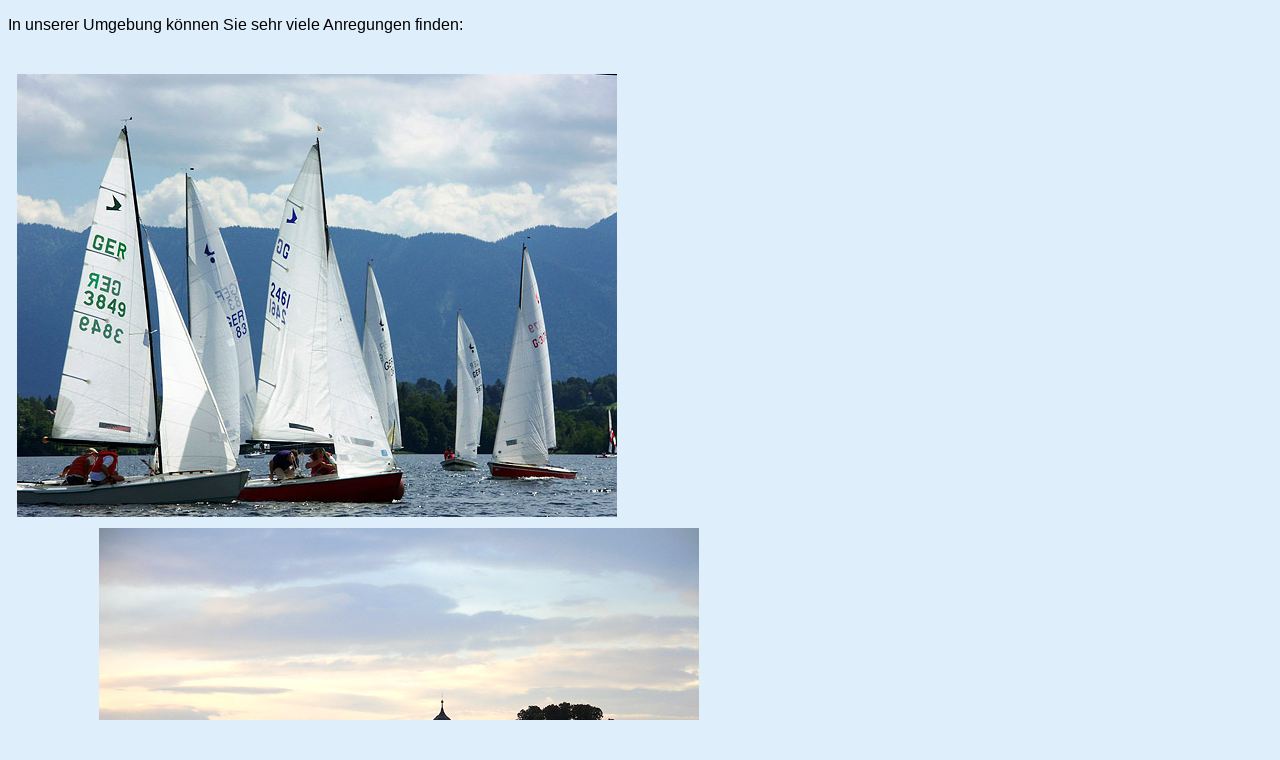

--- FILE ---
content_type: text/html
request_url: http://drexl-fewo.de/umgebung.htm
body_size: 1005
content:
<!DOCTYPE HTML PUBLIC "-//W3C//DTD HTML 4.01 Transitional//EN"
"http://www.w3.org/TR/html4/loose.dtd">
<html>
<head>
<meta http-equiv="Content-Type" content="text/html; charset=iso-8859-1">
<title>Bilder aus Uffing und Umgebung</title>
<script language="JavaScript" type="text/JavaScript">
<!--
function MM_reloadPage(init) {  //reloads the window if Nav4 resized
  if (init==true) with (navigator) {if ((appName=="Netscape")&&(parseInt(appVersion)==4)) {
    document.MM_pgW=innerWidth; document.MM_pgH=innerHeight; onresize=MM_reloadPage; }}
  else if (innerWidth!=document.MM_pgW || innerHeight!=document.MM_pgH) location.reload();
}
MM_reloadPage(true);
//-->
</script>
<link href="CSS/styles.css" rel="stylesheet" type="text/css">
<style type="text/css">
<!--
.style1 {font-size: 12px}
body {
	background-color: #DEEEFB;
}
-->
</style></head>

<body>
<div id="Layer1" style="position:absolute; width:200px; height:115px; z-index:1; left: 29px; top: 931px;"><img src="images/web_bilder_umgebung/2012_flugbild.jpg" width="600" height="439"></div>
<div id="Layer13" style="position:absolute; width:200px; height:115px; z-index:13; left: 17px; top: 74px;"><img src="images/web_bilder_umgebung/2012_boote.jpg" width="600" height="443"></div>
<p>In unserer Umgebung k&ouml;nnen Sie sehr viele Anregungen finden:</p>
<p>&nbsp;</p>
<p>&nbsp;</p>
<p>&nbsp;</p>
<p>&nbsp;</p>
<p>&nbsp;</p>
<p>&nbsp;</p>
<p>&nbsp;</p>
<p>&nbsp;</p>
<p>&nbsp;</p>
<div id="Layer3" style="position:absolute; width:200px; height:115px; z-index:3; top: 528px; left: 99px;"><img src="images/web_bilder_umgebung/2012_etting.jpg" width="600" height="400"></div>
<p>&nbsp;</p>
<p>&nbsp;</p>
<p>&nbsp;</p>
<p>&nbsp;</p>
<p>&nbsp;</p>
<p>&nbsp;</p>
<p>&nbsp;</p>
<p>&nbsp;</p>
<p>&nbsp;</p>
<p>&nbsp;</p>
<p>&nbsp;</p>
<p>&nbsp;</p>
<p>&nbsp;</p>
<p>&nbsp;</p>
<p>&nbsp;</p>
<p>&nbsp;</p>
<p>&nbsp;</p>
<p>&nbsp;</p>
<p>&nbsp;</p>
<p>&nbsp;</p>
<p>&nbsp;</p>
<p>&nbsp;</p>
<p>&nbsp;</p>
<p>&nbsp;</p>
<p>&nbsp;</p>
<p>&nbsp;</p>
<p>&nbsp;</p>
<p>&nbsp;</p>
<div id="Layer7" style="position:absolute; width:200px; height:115px; z-index:7; left: 33px; top: 1874px;"><img src="images/web_bilder_umgebung/2012_koenigsplatz.jpg" width="600" height="450"></div>
<p>&nbsp;</p>
<p>&nbsp;</p>
<p>&nbsp;</p>
<p>&nbsp;</p>
<p>&nbsp;</p>
<p>&nbsp;</p>
<p>&nbsp;</p>
<p>&nbsp;</p>
<p>&nbsp;</p>
<p>&nbsp;</p>
<p>&nbsp;</p>
<p>&nbsp;</p>
<p>&nbsp;</p>
<div id="Layer9" style="position:absolute; width:200px; height:115px; z-index:9; left: 131px; top: 2344px;"><img src="images/web_bilder_umgebung/neuschwanstein_aussen.jpg" width="500" height="333"></div>
<p>&nbsp;</p>
<p>&nbsp;</p>
<p>&nbsp;</p>
<p>&nbsp;</p>
<p>&nbsp;</p>
<p>&nbsp;</p>
<p>&nbsp;</p>
<p>&nbsp;</p>
<p>&nbsp;</p>
<p><span id="Layer20" style="position:absolute; width:200px; height:115px; z-index:9; left: 49px; top: 2721px;"><img src="images/web_bilder_umgebung/2012_winterbild.jpg" width="600" height="450"></span></p>
<div id="Layer11" style="position:absolute; width:200px; height:115px; z-index:11; left: 92px; top: 1394px;"><img src="images/web_bilder_umgebung/2012_trachtler.jpg" width="600" height="450"></div>
<p>&nbsp;</p>
<p>&nbsp;</p>
<p>&nbsp;</p>
<p>&nbsp;</p>
<p>&nbsp;</p>
<p>&nbsp;</p>
<p>&nbsp;</p>
<p>&nbsp;</p>
<p>&nbsp;</p>
<p>&nbsp;</p>
<p>&nbsp;</p>
<p>&nbsp;</p>
<p>&nbsp;</p>
</body>
</html>


--- FILE ---
content_type: text/css
request_url: http://drexl-fewo.de/CSS/styles.css
body_size: 388
content:
body {
	font-family: Arial, Helvetica, sans-serif;
}

td {
	font-family: Arial, Helvetica, sans-serif;
}

th {
	font-family: Arial, Helvetica, sans-serif;
}.ueberschrift {
	font-family: Arial, Helvetica, sans-serif;
	font-size: 16pt;
	font-style: normal;
	line-height: normal;
	font-weight: bold;
	font-variant: normal;
	color: #FF0000;
	text-decoration: underline;
}
